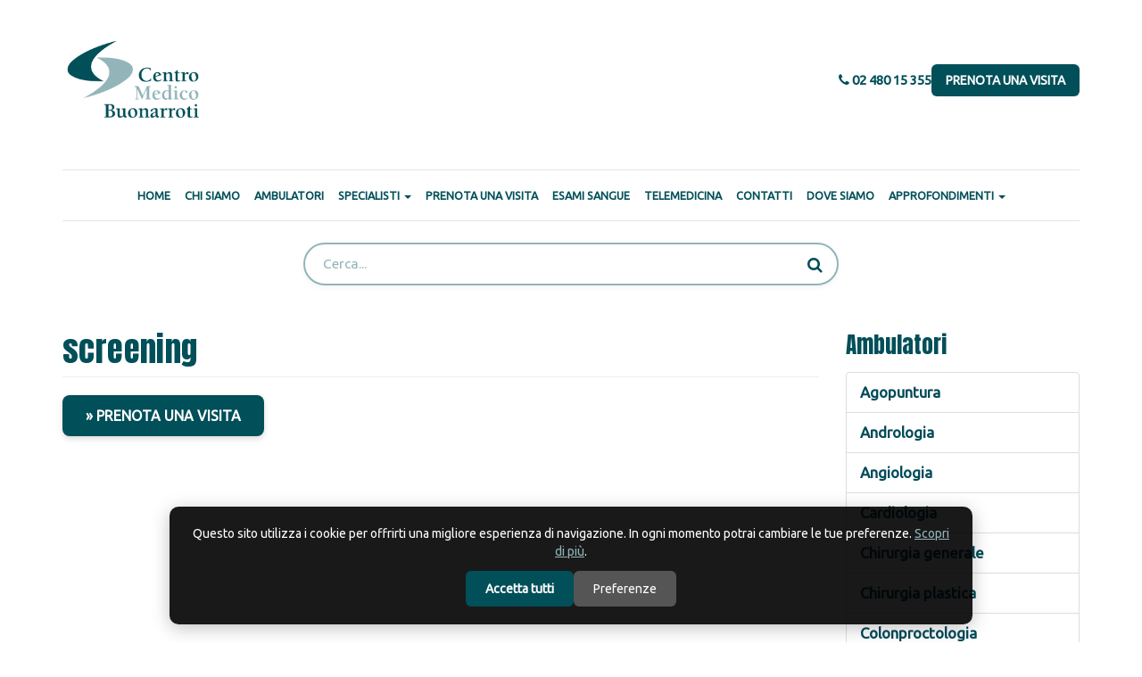

--- FILE ---
content_type: text/html; charset=utf-8
request_url: https://www.centromedicobuonarroti.it/tags/screening
body_size: 7943
content:
<!DOCTYPE html>
<html lang="it" dir="ltr">
  <head>

    <!-- === META BASE === -->
    <meta charset="utf-8">
    <meta name="viewport" content="width=device-width, initial-scale=1.0">
    <meta http-equiv="X-UA-Compatible" content="IE=edge">

    <meta http-equiv="Content-Type" content="text/html; charset=utf-8" />
<link rel="shortcut icon" href="https://www.centromedicobuonarroti.it/sites/default/files/logo-icona_1.png" type="image/png" />
<link href="https://fonts.googleapis.com/css?family=Anton|Ubuntu" rel="stylesheet" />
<link href="https://maxcdn.bootstrapcdn.com/font-awesome/4.7.0/css/font-awesome.min.css" rel="stylesheet" integrity="sha384-wvfXpqpZZVQGK6TAh5PVlGOfQNHSoD2xbE+QkPxCAFlNEevoEH3Sl0sibVcOQVnN" crossorigin="anonymous" />
<link href="https://use.fontawesome.com/releases/v5.7.2/css/all.css" rel="stylesheet" integrity="sha384-fnmOCqbTlWIlj8LyTjo7mOUStjsKC4pOpQbqyi7RrhN7udi9RwhKkMHpvLbHG9Sr" crossorigin="anonymous" />
<meta name="viewport" content="width=device-width, initial-scale=1.0" />
<meta name="generator" content="Drupal 7 (https://www.drupal.org)" />
<link rel="canonical" href="https://www.centromedicobuonarroti.it/tags/screening" />
<link rel="shortlink" href="https://www.centromedicobuonarroti.it/taxonomy/term/475" />
<meta property="og:site_name" content="CENTRO MEDICO BUONARROTI" />
<meta property="og:type" content="article" />
<meta property="og:url" content="https://www.centromedicobuonarroti.it/tags/screening" />
<meta property="og:title" content="screening" />
    <title>screening | CENTRO MEDICO BUONARROTI</title>

    <!-- === FONT PRELOAD & PERFORMANCE === -->
    <link rel="preconnect" href="https://fonts.googleapis.com">
    <link rel="preconnect" href="https://fonts.gstatic.com" crossorigin>
    <link href="https://fonts.googleapis.com/css2?family=Anton&family=Ubuntu&display=swap" 
          rel="stylesheet" media="print" onload="this.media='all'">
    <noscript>
      <link href="https://fonts.googleapis.com/css2?family=Anton&family=Ubuntu&display=swap" rel="stylesheet">
    </noscript>

    <!-- === FONT AWESOME (non-blocking) === -->
    <link rel="preload" href="https://maxcdn.bootstrapcdn.com/font-awesome/4.7.0/css/font-awesome.min.css" 
          as="style" onload="this.rel='stylesheet'">
    <noscript>
      <link rel="stylesheet" href="https://maxcdn.bootstrapcdn.com/font-awesome/4.7.0/css/font-awesome.min.css">
    </noscript>

    <!-- === CSS E JS DRUPAL === -->
    <link type="text/css" rel="stylesheet" href="https://www.centromedicobuonarroti.it/sites/default/files/css/css_lQaZfjVpwP_oGNqdtWCSpJT1EMqXdMiU84ekLLxQnc4.css" media="all" />
<link type="text/css" rel="stylesheet" href="https://www.centromedicobuonarroti.it/sites/default/files/css/css_PFKd8Vl7k4eT7fbukynR40MYiWjTcTLjrgH-yNS8JS0.css" media="all" />
<link type="text/css" rel="stylesheet" href="https://www.centromedicobuonarroti.it/sites/default/files/css/css_NCOSdpoQnWWQHVcfG2o2skDLf8YSjSAlOAadPoELzbo.css" media="all" />
<link type="text/css" rel="stylesheet" href="https://cdn.jsdelivr.net/npm/bootstrap@3.4.1/dist/css/bootstrap.min.css" media="all" />
<link type="text/css" rel="stylesheet" href="https://cdn.jsdelivr.net/npm/@unicorn-fail/drupal-bootstrap-styles@0.0.2/dist/3.3.1/7.x-3.x/drupal-bootstrap.min.css" media="all" />
<link type="text/css" rel="stylesheet" href="https://www.centromedicobuonarroti.it/sites/default/files/css/css_fsCEVlYJj9F00j2tUZ7QuejboD0Z8_y6b5QMRPa9XMk.css" media="all" />
    <script>document.cookie = 'adaptive_image=' + Math.max(screen.width, screen.height) + '; path=/';</script>
<script src="//code.jquery.com/jquery-1.12.4.min.js"></script>
<script>window.jQuery || document.write("<script src='/sites/all/modules/jquery_update/replace/jquery/1.12/jquery.min.js'>\x3C/script>")</script>
<script src="https://www.centromedicobuonarroti.it/sites/default/files/js/js_GOikDsJOX04Aww72M-XK1hkq4qiL_1XgGsRdkL0XlDo.js"></script>
<script src="https://www.centromedicobuonarroti.it/sites/default/files/js/js_RulCPHj8aUtatsXPqRSFtJIhBjBSAzFXZzADEVD4CHY.js"></script>
<script src="https://cdn.jsdelivr.net/npm/bootstrap@3.4.1/dist/js/bootstrap.min.js"></script>
<script src="https://www.centromedicobuonarroti.it/sites/default/files/js/js_H4cLI1G_0G_POVnWiEdfJq6oSwOGf24qJnZVrlNaKxg.js"></script>
<script src="https://www.centromedicobuonarroti.it/sites/default/files/js/js_G2ahKJaPM5fr8sBbruTQoSiHemVDyA7B7djt9j9ML0I.js"></script>
<script src="https://www.centromedicobuonarroti.it/sites/default/files/js/js_JqFZpJCme8u02Ex8R_Oc6YGDZtY6vSv26NoAqiQ1lzc.js"></script>
<script>jQuery.extend(Drupal.settings, {"basePath":"\/","pathPrefix":"","setHasJsCookie":0,"ajaxPageState":{"theme":"lucbuonarroti","theme_token":"Shjv0Uooa8WVYZYEgjcjyTQeecaK8G7CEwLnmfwbnPA","js":{"sites\/all\/modules\/euccx\/js\/euccx.js":1,"sites\/all\/themes\/bootstrap\/js\/bootstrap.js":1,"0":1,"\/\/code.jquery.com\/jquery-1.12.4.min.js":1,"1":1,"misc\/jquery-extend-3.4.0.js":1,"misc\/jquery-html-prefilter-3.5.0-backport.js":1,"misc\/jquery.once.js":1,"misc\/drupal.js":1,"sites\/all\/modules\/jquery_update\/js\/jquery_browser.js":1,"sites\/all\/modules\/eu_cookie_compliance\/js\/jquery.cookie-1.4.1.min.js":1,"misc\/form-single-submit.js":1,"https:\/\/cdn.jsdelivr.net\/npm\/bootstrap@3.4.1\/dist\/js\/bootstrap.min.js":1,"sites\/all\/modules\/admin_menu\/admin_devel\/admin_devel.js":1,"sites\/all\/modules\/entityreference\/js\/entityreference.js":1,"sites\/all\/modules\/antibot\/js\/antibot.js":1,"sites\/all\/themes\/lucbuonarroti\/https:\/\/cdn.jsdelivr.net\/npm\/@splidejs\/splide@4.1.4\/dist\/js\/splide.min.js":1,"sites\/all\/themes\/lucbuonarroti\/js\/custom.js":1,"sites\/all\/themes\/lucbuonarroti\/js\/cookie-late.js":1},"css":{"modules\/system\/system.base.css":1,"sites\/all\/modules\/simplenews\/simplenews.css":1,"sites\/all\/modules\/adaptive_image\/css\/adaptive-image.css":1,"modules\/field\/theme\/field.css":1,"modules\/node\/node.css":1,"sites\/all\/modules\/youtube\/css\/youtube.css":1,"sites\/all\/modules\/views\/css\/views.css":1,"sites\/all\/modules\/ckeditor\/css\/ckeditor.css":1,"sites\/all\/modules\/ctools\/css\/ctools.css":1,"sites\/all\/modules\/panels\/css\/panels.css":1,"https:\/\/cdn.jsdelivr.net\/npm\/bootstrap@3.4.1\/dist\/css\/bootstrap.min.css":1,"https:\/\/cdn.jsdelivr.net\/npm\/@unicorn-fail\/drupal-bootstrap-styles@0.0.2\/dist\/3.3.1\/7.x-3.x\/drupal-bootstrap.min.css":1,"sites\/all\/themes\/lucbuonarroti\/..\/bootstrap\/css\/style.css":1,"sites\/all\/themes\/lucbuonarroti\/css\/style.css":1,"sites\/all\/themes\/lucbuonarroti\/css\/menu.css":1,"sites\/all\/themes\/lucbuonarroti\/css\/custom.css":1,"sites\/all\/themes\/lucbuonarroti\/css\/forms.css":1,"sites\/all\/themes\/lucbuonarroti\/css\/modern.css":1,"sites\/all\/themes\/lucbuonarroti\/css\/slide.css":1,"sites\/all\/themes\/lucbuonarroti\/css\/search.css":1,"sites\/all\/themes\/lucbuonarroti\/css\/hero.css":1,"sites\/all\/themes\/lucbuonarroti\/css\/hero-onecol.css":1,"sites\/all\/themes\/lucbuonarroti\/css\/page-dovesiamo.css":1,"sites\/all\/themes\/lucbuonarroti\/css\/page-medici.css":1,"sites\/all\/themes\/lucbuonarroti\/https:\/\/cdn.jsdelivr.net\/npm\/@splidejs\/splide@4.1.4\/dist\/css\/splide.min.css":1}},"antibot":{"forms":{"search-block-form":{"action":"\/tags\/screening","key":"de1b38867585e2a650bea21aefd93302"}}},"urlIsAjaxTrusted":{"\/tags\/screening":true},"euccx":{"plugins":[],"unticked":1,"dab":1},"bootstrap":{"anchorsFix":"0","anchorsSmoothScrolling":"0","formHasError":1,"popoverEnabled":1,"popoverOptions":{"animation":1,"html":0,"placement":"right","selector":"","trigger":"click","triggerAutoclose":1,"title":"","content":"","delay":0,"container":"body"},"tooltipEnabled":1,"tooltipOptions":{"animation":1,"html":0,"placement":"auto left","selector":"","trigger":"hover focus","delay":0,"container":"body"}}});</script>

    <!-- === SCRIPT OPTIMIZER (defer automatico) === -->
    <script>
    document.addEventListener("DOMContentLoaded", function() {
      const scripts = document.querySelectorAll('script[src]');
      scripts.forEach(s => {
        const src = s.getAttribute('src');
        // Escludi jQuery e Drupal core per sicurezza
        if (src && !src.includes('jquery') && !src.includes('drupal.js')) {
          s.setAttribute('defer', '');
        }
      });
    });
    </script>

    <!-- === PRECONNECT CDN (Bootstrap, JSDelivr ecc.) === -->
    <link rel="preconnect" href="https://cdn.jsdelivr.net" crossorigin>
    <link rel="preconnect" href="https://maxcdn.bootstrapcdn.com" crossorigin>
    <link rel="preconnect" href="https://use.fontawesome.com" crossorigin>
    <link rel="dns-prefetch" href="https://cdn.jsdelivr.net">
    <link rel="dns-prefetch" href="https://maxcdn.bootstrapcdn.com">
    <link rel="dns-prefetch" href="https://use.fontawesome.com">

  </head>
  <body class="html not-front not-logged-in one-sidebar sidebar-second page-taxonomy page-taxonomy-term page-taxonomy-term- page-taxonomy-term-475 i18n-it" >
        
<header id="navbar" role="banner" class="navbar navbar-default">
  <div class="container">

    <!-- RIGA 1: LOGO + TELEFONO + CTA -->
    <div class="navbar-top" style="display:flex; justify-content:space-between; align-items:center; flex-wrap:wrap; padding:10px 0;">
      
      <!-- LOGO -->
      <div class="navbar-logo">
                  <a href="/" title="Home">
            <img src="https://www.centromedicobuonarroti.it/sites/default/files/logo-bmc-3.png" alt="Home" style="width:160px; height:auto;">
          </a>
              </div>

   <!-- AZIONI HEADER -->
      <div class="navbar-actions" style="display:flex; flex-direction:column; align-items:flex-end; gap:6px; text-align:right;">
        
        <div class="header-topline" style="display:flex; align-items:center; gap:15px;">
          <a href="tel:+390248015355" class="header-phone" style="color:#004F59; font-weight:600; text-decoration:none;">
            <i class="fa fa-phone"></i> 02 480 15 355
          </a>
          <a href="/segreteria/prenotazione-visita-online" class="header-book">Prenota una visita</a>
        </div>

 
</div>
</div>

    <!-- LINEA DIVISORIA -->
    <div class="navbar-line" style="border-bottom:1px solid #E5E5E5; margin-top:10px;"></div>

    <!-- MENU PRINCIPALE -->
          <nav class="navbar-bottom navbar navbar-default" role="navigation" style="margin-bottom:0; border:none; background:none;">
        <div class="container-fluid">
          <div class="navbar-header">
            <button type="button" class="navbar-toggle collapsed" data-toggle="collapse" data-target="#main-menu-collapse">
              <span class="sr-only">Toggle navigation</span>
              <span class="icon-bar"></span>
              <span class="icon-bar"></span>
              <span class="icon-bar"></span>
            </button>
          </div>
          <div class="collapse navbar-collapse text-center" id="main-menu-collapse">
            <ul class="menu nav navbar-nav"><li class="first leaf"><a href="/">Home</a></li>
<li class="leaf"><a href="/contatti/chi-siamo">Chi Siamo</a></li>
<li class="leaf"><a href="/ambulatori" title="">Ambulatori</a></li>
<li class="expanded dropdown"><a href="/medici-specialisti" title="" class="dropdown-toggle" data-toggle="dropdown">Specialisti <span class="caret"></span></a><ul class="dropdown-menu"><li class="first leaf"><a href="/medici-specialisti" title="">Medici Specialisti</a></li>
<li class="leaf"><a href="/altri-professionisti" title="">Altri Professionisti</a></li>
<li class="last leaf"><a href="/ospedali-convenzionati" title="">Ospedali convenzionati</a></li>
</ul></li>
<li class="leaf"><a href="/segreteria/prenotazione-visita-online">Prenota una Visita</a></li>
<li class="leaf"><a href="/esami-sangue" title="">Esami Sangue</a></li>
<li class="leaf"><a href="/content/prenota-video-consulenza">Telemedicina</a></li>
<li class="leaf"><a href="/segreteria/contatti-orari">Contatti</a></li>
<li class="leaf"><a href="/segreteria/dove-siamo">Dove Siamo</a></li>
<li class="last expanded dropdown"><a href="/approfondimenti" title="" class="dropdown-toggle" data-toggle="dropdown">Approfondimenti <span class="caret"></span></a><ul class="dropdown-menu"><li class="first leaf"><a href="/news" title="">News</a></li>
<li class="last leaf"><a href="/approfondimenti" title="">Approfondimenti</a></li>
</ul></li>
</ul>          </div>
        </div>
      </nav>
    
  </div>
</header>

<!-- BLOCCO HEADER (campo ricerca globale o altri elementi generici) -->
  <header id="page-header">
      <div class="region region-header">
    <noscript>
  <style>form.antibot { display: none !important; }</style>
  <div class="antibot-no-js antibot-message antibot-message-warning messages warning">
    You must have JavaScript enabled to use this form.  </div>
</noscript>
<section id="block-search-form" class="block block-search search-block-modern clearfix">

      
  <form class="form-search content-search antibot" action="/antibot" method="post" id="search-block-form" accept-charset="UTF-8"><div>
<!-- BLOCCO RICERCA -->
<div id="search-wrapper" class="text-center">
      <h2 class="element-invisible">Search form</h2>
    
  
  <form action="/antibot"
        method="post"
        id="search-block-form"
        accept-charset="UTF-8"
        role="search"
        class="search-form">
    
    <div class="search-bar">
      <input
        type="text"
        name="search_block_form"
        id="edit-search-block-form--front"
        class="search-input"
        placeholder="Cerca..."
      />

      <!-- Bottone submit con icona -->
      <button type="submit" class="search-button" aria-label="Cerca">
        <i class="fa fa-search"></i>
      </button>

      <input type="hidden" name="form_build_id" value="form-Fm17wk23gmCLbDPTbo30saTFIQ7HOL-2JIfUsUlXtTM" />
<input type="hidden" name="form_id" value="search_block_form" />
<input type="hidden" name="antibot_key" value="" />
    </div>
  </form>
</div>
<!-- FINE BLOCCO RICERCA -->

</div></form>
</section>
  </div>
  </header>

<!-- CONTENUTO PRINCIPALE -->
<div class="main-container container">
  <div class="row">
    
    <section class="col-sm-9">
            <a id="main-content"></a>
                    <h1 class="page-header">screening</h1>
                                            <div class="region region-content">
    <section id="block-block-3" class="block block-block clearfix">

      
  <p><a href="https://www.centromedicobuonarroti.it/segreteria/prenotazione-visita-online" id="bottonlink" rel="nofollow">PRENOTA UNA VISITA</a></p>
<p> </p>

</section>
<section id="block-system-main" class="block block-system clearfix">

      
  <div class="view view-contenuti-dinamici view-id-contenuti_dinamici view-display-id-page view-dom-id-9eaa4f387251b70206102e7f87ff378e">
        
  
      <div class="attachment attachment-before">
      <div class="view view-contenuti-dinamici view-id-contenuti_dinamici view-display-id-attachment_1">
        
  
  
  
  
  
  
  
  
</div>    </div>
  
  
  
      <div class="attachment attachment-after">
      <div class="view view-contenuti-dinamici view-id-contenuti_dinamici view-display-id-attachment_2">
        
  
  
  
  
  
  
  
  
</div><div class="view view-contenuti-dinamici view-id-contenuti_dinamici view-display-id-attachment_4">
        
  
  
  
  
  
  
  
  
</div><div class="view view-contenuti-dinamici view-id-contenuti_dinamici view-display-id-attachment_3">
        
  
  
  
  
  
  
  
  
</div><div class="view view-contenuti-dinamici view-id-contenuti_dinamici view-display-id-attachment_5">
        
  
  
  
  
  
  
  
  
</div>    </div>
  
  
  
  
</div>
</section>
  </div>
    </section>

          <aside class="col-sm-3" role="complementary">
          <div class="region region-sidebar-second">
    <section id="block-views-ambulatori-elenco-block" class="block block-views clearfix">

        <h2 class="block-title">Ambulatori</h2>
    
  <div class="view view-ambulatori-elenco view-id-ambulatori_elenco view-display-id-block view-dom-id-01c3698633791f21f482d79ce8723f1a">
        
  
  
      <div class="view-content">
      
<ul id="views-bootstrap-list-group-1" class="list-group views-bootstrap-list-group-plugin-style">
            <li class="list-group-item">
          
  <div class="views-field views-field-name">        <span class="field-content"><a href="/ambulatori/agopuntura">Agopuntura</a></span>  </div>      </li>
                <li class="list-group-item">
          
  <div class="views-field views-field-name">        <span class="field-content"><a href="/ambulatori/andrologia">Andrologia</a></span>  </div>      </li>
                <li class="list-group-item">
          
  <div class="views-field views-field-name">        <span class="field-content"><a href="/ambulatori/angiologia">Angiologia</a></span>  </div>      </li>
                <li class="list-group-item">
          
  <div class="views-field views-field-name">        <span class="field-content"><a href="/ambulatori/cardiologia">Cardiologia</a></span>  </div>      </li>
                <li class="list-group-item">
          
  <div class="views-field views-field-name">        <span class="field-content"><a href="/ambulatori/chirurgia-generale">Chirurgia generale</a></span>  </div>      </li>
                <li class="list-group-item">
          
  <div class="views-field views-field-name">        <span class="field-content"><a href="/ambulatori/chirurgia-plastica">Chirurgia plastica</a></span>  </div>      </li>
                <li class="list-group-item">
          
  <div class="views-field views-field-name">        <span class="field-content"><a href="/ambulatori/colonproctologia">Colonproctologia</a></span>  </div>      </li>
                <li class="list-group-item">
          
  <div class="views-field views-field-name">        <span class="field-content"><a href="/ambulatori/dermatologia">Dermatologia</a></span>  </div>      </li>
                <li class="list-group-item">
          
  <div class="views-field views-field-name">        <span class="field-content"><a href="/ambulatori/diabetologia">Diabetologia</a></span>  </div>      </li>
                <li class="list-group-item">
          
  <div class="views-field views-field-name">        <span class="field-content"><a href="/ambulatori/diagnostica-immagini">Diagnostica per immagini</a></span>  </div>      </li>
                <li class="list-group-item">
          
  <div class="views-field views-field-name">        <span class="field-content"><a href="/ambulatori/endocrinologia">Endocrinologia</a></span>  </div>      </li>
                <li class="list-group-item">
          
  <div class="views-field views-field-name">        <span class="field-content"><a href="/ambulatori/esami-del-sangue">Esami del Sangue</a></span>  </div>      </li>
                <li class="list-group-item">
          
  <div class="views-field views-field-name">        <span class="field-content"><a href="/ambulatori/gastroenterologia">Gastroenterologia</a></span>  </div>      </li>
                <li class="list-group-item">
          
  <div class="views-field views-field-name">        <span class="field-content"><a href="/ambulatori/genetica-medica">Genetica Medica</a></span>  </div>      </li>
                <li class="list-group-item">
          
  <div class="views-field views-field-name">        <span class="field-content"><a href="/ambulatori/ginecologia">Ginecologia</a></span>  </div>      </li>
                <li class="list-group-item">
          
  <div class="views-field views-field-name">        <span class="field-content"><a href="/ambulatori/medicina-del-lavoro">Medicina del Lavoro</a></span>  </div>      </li>
                <li class="list-group-item">
          
  <div class="views-field views-field-name">        <span class="field-content"><a href="/ambulatori/medicina-estetica">Medicina Estetica</a></span>  </div>      </li>
                <li class="list-group-item">
          
  <div class="views-field views-field-name">        <span class="field-content"><a href="/ambulatori/medicina-funzionale">Medicina Funzionale</a></span>  </div>      </li>
                <li class="list-group-item">
          
  <div class="views-field views-field-name">        <span class="field-content"><a href="/ambulatori/medicina-naturale-integrata">Medicina Naturale Integrata</a></span>  </div>      </li>
                <li class="list-group-item">
          
  <div class="views-field views-field-name">        <span class="field-content"><a href="/ambulatori/ortopedia">Ortopedia</a></span>  </div>      </li>
                <li class="list-group-item">
          
  <div class="views-field views-field-name">        <span class="field-content"><a href="/ambulatori/osteopatia">Osteopatia</a></span>  </div>      </li>
                <li class="list-group-item">
          
  <div class="views-field views-field-name">        <span class="field-content"><a href="/ambulatori/ostetricia">Ostetricia</a></span>  </div>      </li>
                <li class="list-group-item">
          
  <div class="views-field views-field-name">        <span class="field-content"><a href="/ambulatori/otorinolaringoiatria">Otorinolaringoiatria</a></span>  </div>      </li>
                <li class="list-group-item">
          
  <div class="views-field views-field-name">        <span class="field-content"><a href="/ambulatori/pediatria">Pediatria</a></span>  </div>      </li>
                <li class="list-group-item">
          
  <div class="views-field views-field-name">        <span class="field-content"><a href="/ambulatori/pma">Pma</a></span>  </div>      </li>
                <li class="list-group-item">
          
  <div class="views-field views-field-name">        <span class="field-content"><a href="/ambulatori/proctologia">Proctologia</a></span>  </div>      </li>
                <li class="list-group-item">
          
  <div class="views-field views-field-name">        <span class="field-content"><a href="/ambulatori/psicologia">Psicologia</a></span>  </div>      </li>
                <li class="list-group-item">
          
  <div class="views-field views-field-name">        <span class="field-content"><a href="/ambulatori/reumatologia">Reumatologia</a></span>  </div>      </li>
                <li class="list-group-item">
          
  <div class="views-field views-field-name">        <span class="field-content"><a href="/ambulatori/scienze-nutrizione">Scienze nutrizione</a></span>  </div>      </li>
                <li class="list-group-item">
          
  <div class="views-field views-field-name">        <span class="field-content"><a href="/ambulatori/senologia">Senologia</a></span>  </div>      </li>
                <li class="list-group-item">
          
  <div class="views-field views-field-name">        <span class="field-content"><a href="/ambulatori/terapia-del-dolore">Terapia del dolore</a></span>  </div>      </li>
                <li class="list-group-item">
          
  <div class="views-field views-field-name">        <span class="field-content"><a href="/ambulatori/urologia">Urologia</a></span>  </div>      </li>
      </ul>
    </div>
  
  
  
  
  
  
</div>
</section>
  </div>
      </aside>
      </div>
</div>

<!--MOP PRENOTAZIONE-->
<script tt-mop-launcher-plugin 
        type="text/javascript" 
        src="https://app.tuotempo.com/mop/mop-launcher/index.php" 
        tt-instance="tt_buonarroti">
</script>


<!-- Google tag (gtag.js) -->
<script async src="https://www.googletagmanager.com/gtag/js?id=G-R47JLX4XDY"></script>
<script>
  window.dataLayer = window.dataLayer || [];
  function gtag(){dataLayer.push(arguments);}
  gtag('js', new Date());

  gtag('config', 'G-R47JLX4XDY');
</script>
<!-- Fine Google Analytics -->

<!-- === COOKIE BANNER BUONARROTI (completo e centrato) === -->
<div id="cookie-banner" style="position:fixed;bottom:20px;left:50%;transform:translateX(-50%);
  max-width:900px;width:90%;background:rgba(0,0,0,0.9);color:#fff;padding:20px;border-radius:10px;
  display:none;flex-direction:column;align-items:center;justify-content:center;text-align:center;
  z-index:9999;box-shadow:0 4px 20px rgba(0,0,0,0.25);font-family:Ubuntu,sans-serif;font-size:14px;">
  <div style="margin-bottom:12px;">
    Questo sito utilizza i cookie per offrirti una migliore esperienza di navigazione. In ogni momento potrai cambiare le tue preferenze.
    <a href="/content/privacy-policy" style="color:#92B5B9;text-decoration:underline;">Scopri di più</a>.
  </div>
  <div style="display:flex;gap:10px;flex-wrap:wrap;justify-content:center;">
    <button id="accept-all" style="background:#004F59;color:white;border:none;border-radius:6px;
      padding:10px 22px;cursor:pointer;font-weight:600;">Accetta tutti</button>
    <button id="customize-cookies" style="background:#555;color:white;border:none;border-radius:6px;
      padding:10px 22px;cursor:pointer;">Preferenze</button>
  </div>
</div>

<!-- === MODALE PREFERENZE COOKIE === -->
<div id="cookie-modal" style="display:none;position:fixed;top:0;left:0;width:100%;height:100%;
  background:rgba(0,0,0,0.75);z-index:10000;justify-content:center;align-items:center;">
  <div style="background:#fff;color:#000;width:90%;max-width:500px;border-radius:8px;padding:24px;
    font-family:Ubuntu,sans-serif;box-shadow:0 4px 20px rgba(0,0,0,0.3);">
    <h3 style="margin-top:0;color:#004F59;">Preferenze cookie</h3>
    <p>Puoi scegliere quali tipi di cookie accettare. I cookie tecnici sono sempre attivi perché necessari al funzionamento del sito.</p>
    
    <label style="display:block;margin:12px 0;">
      <input type="checkbox" checked disabled> Cookie tecnici (necessari)
    </label>
    <label style="display:block;margin:12px 0;">
      <input type="checkbox" id="analytics-cookies"> Cookie analitici
    </label>
    <label style="display:block;margin:12px 0;">
      <input type="checkbox" id="marketing-cookies"> Cookie di marketing
    </label>
    
    <div style="margin-top:20px;text-align:right;">
      <button id="save-cookies" style="background:#004F59;color:#fff;border:none;border-radius:6px;
        padding:8px 18px;font-weight:600;cursor:pointer;">Salva preferenze</button>
      <button id="close-modal" style="background:#ccc;border:none;border-radius:6px;padding:8px 18px;
        margin-left:8px;cursor:pointer;">Annulla</button>
    </div>
  </div>
</div>

<script>
(function() {

  // --- Utility cookie ---
  function getCookie(name) {
    const match = document.cookie.match(new RegExp('(^| )' + name + '=([^;]+)'));
    return match ? decodeURIComponent(match[2]) : null;
  }

  function setCookie(name, value, days) {
    const d = new Date();
    d.setTime(d.getTime() + (days*24*60*60*1000));
    document.cookie = name + '=' + encodeURIComponent(value) + ';expires=' + d.toUTCString() + ';path=/;SameSite=Lax';
  }

  // --- Elementi ---
  const banner = document.getElementById('cookie-banner');
  const modal = document.getElementById('cookie-modal');

  // --- Mostra banner solo se non c’è consenso ---
  const consent = getCookie('cookie-agreed');
  if (!consent) {
    banner.style.display = 'flex';
  }

  // --- Accetta tutti ---
  document.getElementById('accept-all').addEventListener('click', () => {
    setCookie('cookie-agreed', '2', 100);
    setCookie('cookie-agreed-categories', JSON.stringify(['funzionali','statistiche','marketing']), 100);
    banner.style.display = 'none';
  });

  // --- Apri modale preferenze ---
  document.getElementById('customize-cookies').addEventListener('click', () => {
    modal.style.display = 'flex';
  });

  // --- Chiudi modale ---
  document.getElementById('close-modal').addEventListener('click', () => {
    modal.style.display = 'none';
  });

  // --- Salva preferenze ---
  document.getElementById('save-cookies').addEventListener('click', () => {
    const categories = [];
    if (document.getElementById('analytics-cookies').checked) categories.push('statistiche');
    if (document.getElementById('marketing-cookies').checked) categories.push('marketing');
    setCookie('cookie-agreed', '1', 100);
    setCookie('cookie-agreed-categories', JSON.stringify(categories), 100);
    modal.style.display = 'none';
    banner.style.display = 'none';
  });

})();
</script>
<!-- === FINE COOKIE BANNER === -->


<!-- FOOTER -->
  <footer class="footer container">
      <div class="region region-footer">
    <section id="block-panels-mini-contenuto-footer" class="block block-panels-mini clearfix">

      
  <div class="bootstrap-twocol-stacked" id="mini-panel-contenuto_footer">
  <div class="row">
      </div>
  <div class="row">
    <div class="panel-pane pane-custom pane-1 col-sm-6"  >
  
      
  
  <div class="pane-content">
    <p><strong>Buonarroti Medical Center</strong><br />
<em>Direttore Sanitario: Dott.sa Guia Carminati</em><br />
Iscrizione al Registro imprese di Milano - Nr. R.E.A. 1781350<br />
Autorizzazione Sanitaria N° 416/05<br />
ASL Città di Milano - Distretto N° 2<br />
Partita IVA 04893000960</p>

<div class="socialnet">
<a href="https://www.facebook.com/centromedicobuonarroti/" target="_blank"><i class="fab fa-facebook-square"></i></a>
 <a href="https://www.instagram.com/buonarroti_medical_center/" target="_blank"><i class="fab fa-instagram"></i></a>
</div>
  </div>

  
  </div>
    <div class="panel-pane pane-custom pane-2 col-sm-6"  >
  
      
  
  <div class="pane-content">
    <div>
<div>
<div>
<div>
<div>
<div>
<div>
<p>Via Tiziano 9A - 20145 Milano | MM1 Buonarroti<br />
<em>Ingresso principale Via Tiziano 11</em><br />
Tel: 02 48 01 53 47 | Tel: 02 48 01 53 55</p>
<p>Lunedì - Venerdì dalle 09.00 alle 19.30</p>
<p><a href="http://www.centromedicobuonarroti.it/content/dove-siamo" target="_blank">Dove siamo</a> - <a href="http://www.centromedicobuonarroti.it/contact" target="_blank">Contatti</a></p>
<p> </p>
</div>
</div>
</div>
</div>
</div>
</div>
</div>
  </div>

  
  </div>
  </div>
  <div class="row">
      </div>
</div>

</section>
<section id="block-block-8" class="block block-block clearfix">

      
  <p class="rtecenter">© 2005 - 2026 Centro Medico Buonarroti ®    -   <em><a href="https://www.centromedicobuonarroti.it/content/privacy-policy" rel="nofollow" target="_blank">Privacy policy</a> - <a href="https://www.centromedicobuonarroti.it/content/cookie-policy" rel="nofollow" target="_blank">Cookies</a> - <a href="https://www.centromedicobuonarroti.it/content/crediti" rel="nofollow" target="_blank">Credits</a></em></p>

</section>
  </div>
  </footer>

    <script src="https://www.centromedicobuonarroti.it/sites/default/files/js/js_memJi5HF-IrRUPzLZ9_NOeb6dHDPSZezoU0zUp2fgHg.js"></script>
<script src="https://www.centromedicobuonarroti.it/sites/default/files/js/js_MRdvkC2u4oGsp5wVxBG1pGV5NrCPW3mssHxIn6G9tGE.js"></script>
  </body>
</html>


--- FILE ---
content_type: text/css
request_url: https://www.centromedicobuonarroti.it/sites/default/files/css/css_fsCEVlYJj9F00j2tUZ7QuejboD0Z8_y6b5QMRPa9XMk.css
body_size: 5674
content:
body{font-family:'Ubuntu',Arial,Helvetica,sans-serif;color:#333;}h1,h2,h3,h4,h5,h6{font-family:'Anton','Ubuntu',Arial,Helvetica,sans-serif;color:#024A59;font-weight:700;}p,li,a,button,input,select,textarea{font-family:'Ubuntu',Arial,Helvetica,sans-serif;}a{color:#23527c;text-decoration:none;transition:color 0.3s ease;}a:hover{color:#2caba4;}.btn{background-color:#FFFFFF;color:#000000;border:1px solid #ccc;transition:all 0.3s ease;}.btn:hover{background-color:#42cc0c;color:#ffffff;}.sangue{padding:20px;border:1px solid #CCCCCC;}.pane-block-3 .btn{background-color:#92B5B9;font-size:1.6em;font-family:'Ubuntu',Arial,Helvetica,sans-serif;color:#fff !important;}.pane-block-3 .btn:hover{background-color:#0eb242;}.pane-block-3 a{color:#FFFFFF !important;}@media (max-width:650px){.pane-block-3 .btn{background-color:#024A59;font-size:1.1em;}}.view-contenuti-dinamici .btn{margin-bottom:1.2em;}.logo img{width:150px;height:auto;}.nav > li > a{position:relative !important;display:block !important;padding:8px 8px !important;font-size:0.8em !important;}#navbar{background-color:#FFFFFF;font-family:'Ubuntu',Arial,Helvetica,sans-serif;text-transform:uppercase;font-weight:bold;border:none;}#navbar a:hover,#navbar a:active{background-color:#97B8BD;}h1{font-family:'Anton','Ubuntu',Arial,Helvetica,sans-serif;color:#024A59;}h2{font-family:'Ubuntu',Arial,Helvetica,sans-serif;font-size:1.5em;color:#024A59;font-weight:bold;}.view-frontpage h2{font-size:1.3em;}.view h3{font-size:1.3em;}.node h2,.node h3,.node h4{font-family:'Anton','Ubuntu',Arial,Helvetica,sans-serif;color:#024A59;text-decoration:none !important;}.node h2{font-size:2em;}.node h3{font-size:1.8em;}.node h4{font-size:1.5em;}.node p{font-family:'Ubuntu',Arial,Helvetica,sans-serif;font-size:1.4em;line-height:1.5em;}.node a{text-decoration:underline !important;color:#23527c !important;}.node a:hover{color:#2caba4 !important;}.node ul,.node li{font-family:'Ubuntu',Arial,Helvetica,sans-serif;line-height:1.3em;color:#024A59;}.panel-default{border-color:#024A59;}.panel-default #heading1-0,.panel-default #heading1-2,.panel-default #heading1-4,.panel-default #heading1-6,.panel-default #heading1-8,.panel-default #heading1-10{background-color:#D9EDF7;}.panel-default #heading1-1,.panel-default #heading1-3,.panel-default #heading1-5,.panel-default #heading1-7,.panel-default #heading1-9{background-color:#FCF8E3;}.panel-title .accordion-toggle{font-family:'Anton','Ubuntu',Arial,Helvetica,sans-serif;font-size:1.2em;color:#024A59;}.view-esami-sangue .panel-body p{font-family:'Ubuntu',Arial,Helvetica,sans-serif;font-size:1.2em;margin-left:20px;}.pane-ambulatori-elenco h2:before{font-family:FontAwesome;content:"\f21e";font-size:3em;color:#DDE8E9;}#block-views-articoli-correlati-block a{font-size:1em;font-weight:normal;color:#97B8BD;}.view-ambulatori-elenco a,#block-views-ambulatori-elenco-block a{font-family:'Ubuntu',Arial,Helvetica,sans-serif;font-weight:bold;font-size:1.1em;color:#024A59;text-decoration:none;transition:all 0.2s ease;}.view-ambulatori-elenco a:hover,#block-views-ambulatori-elenco-block a:hover{color:#2caba4;text-decoration:underline;}.elenco-ambulatori-pagina a{font-size:1.6em;font-weight:normal;color:#024A59;font-family:'Ubuntu',Arial,Helvetica,sans-serif;}.elenco-ambulatori-pagina a:hover{background-color:#f4fc02;color:#024A59;}.view-ambulatori-elenco li{font-size:1.1em;font-weight:bold;color:#024A59;}.view-ambulatori-elenco li:hover{background-color:#DDE8E9;}.pane-ambulatori-elenco li{text-transform:uppercase;}.pane-menu-menu-utilita li{font-size:1em;line-height:0.8em;text-transform:uppercase;}.pane-menu-menu-utilita h2:before{font-family:FontAwesome;content:"\f29a";font-size:2em;color:#DDE8E9;}.pane-menu-menu-info-point-medici h2:before{font-family:FontAwesome;content:"\f05a";font-size:2em;color:#DDE8E9;}.onlynews .pane-title:before{font-family:FontAwesome;content:"\f0a1";font-size:2em;color:#DDE8E9;}.onlyapprofo .pane-title:before{font-family:FontAwesome;content:"\f05b";font-size:2em;color:#DDE8E9;}.onlyapprofo h3{font-family:'Ubuntu',Arial,Helvetica,sans-serif;font-size:1.1em;color:#024A59;font-weight:bold;}#block-block-4 .btn-primary{background-color:#0bc411;width:100%;display:block;margin:auto;border:none;color:#fff;transition:background 0.3s ease;}#block-block-4 .btn-primary:hover{background-color:#64bf1a;}@media (max-width:650px){#block-block-4 .btn-primary{width:90%;}#block-block-4 .btn-lg{font-size:0.8em;}#block-block-4 h3{font-size:1em;}}.header-actions{position:absolute;right:0;top:15px;display:flex;align-items:center;gap:12px;}.header-phone{color:#004F59;font-weight:500;font-size:16px;font-family:'Ubuntu',Arial,Helvetica,sans-serif;}.header-book{background-color:#004F59;color:#fff !important;padding:6px 14px;border-radius:8px;font-size:15px;font-family:'Ubuntu',Arial,Helvetica,sans-serif;transition:background 0.2s;}.header-book:hover{background-color:#92B5B9;}.header-tagline{color:#004F59;opacity:0.9;font-family:'Ubuntu',Arial,Helvetica,sans-serif;font-size:8px;line-height:1.3;text-align:right;max-width:320px;}@media (max-width:768px){.navbar-actions{align-items:center !important;text-align:center !important;}.header-tagline{text-align:center !important;font-size:8px;max-width:100%;margin-top:5px;}}.eu-cookie-compliance-banner{bottom:0;left:0;width:100%;background:rgba(255,255,255,0.96);color:#024A59;box-shadow:0 -2px 10px rgba(0,0,0,0.15);padding:20px;z-index:9999;text-align:center;font-family:'Ubuntu',Arial,Helvetica,sans-serif;font-size:14px;}.eu-cookie-compliance-banner .agree-button,.eu-cookie-compliance-banner .eu-cookie-compliance-save-preferences-button{background-color:#004F59;color:#004F59 !important;border:none;border-radius:6px;padding:10px 18px;font-weight:600;margin:10px 6px;cursor:pointer;transition:all 0.3s ease;}.eu-cookie-compliance-banner .agree-button:hover,.eu-cookie-compliance-banner .eu-cookie-compliance-save-preferences-button:hover{background-color:#92B5B9;color:#004F59 !important;}
.navbar-top{display:flex;justify-content:space-between;align-items:center;flex-wrap:wrap;padding:10px 0;}.navbar-logo img{max-width:160px;height:auto;}.navbar-actions{display:flex;align-items:center;gap:12px;}.navbar-bottom{margin-top:10px;text-align:center;}.navbar-bottom .navbar-nav{display:inline-block;float:none !important;}.navbar-bottom .navbar-nav > li > a{color:#004F59 !important;font-size:0.9em !important;text-transform:uppercase;font-family:'Ubuntu',sans-serif;font-weight:600;padding:8px 14px;border-radius:3px;transition:all 0.25s ease-in-out;}.navbar-bottom .navbar-nav > li > a:hover,.navbar-bottom .navbar-nav > li.active > a{background-color:#92B5B9 !important;color:#ffffff !important;}.header-phone{color:#004F59;font-weight:600;font-size:15px;}.header-book{background-color:#004F59;color:#ffffff !important;padding:8px 16px;border-radius:6px;font-size:14px;transition:background 0.25s;}.header-book:hover{background-color:#92B5B9;}.navbar-toggle{border:none;background:transparent !important;}.navbar-toggle .icon-bar{background-color:#004F59;height:3px;width:24px;margin:4px 0;border-radius:2px;transition:all 0.25s ease-in-out;}.navbar-toggle:hover .icon-bar{background-color:#92B5B9;}@media (max-width:767px){.navbar-top{flex-direction:column;gap:8px;text-align:center;}.navbar-bottom{margin-top:0;}.navbar-bottom .navbar-nav{display:block !important;float:none !important;text-align:left;width:100%;}.navbar-bottom .navbar-nav > li{border-bottom:1px solid #EEEEEE;}.navbar-bottom .navbar-nav > li > a{display:block;padding:12px 18px;font-size:0.95em;}.navbar-collapse.collapse{transition:height 0.3s ease;}}@media (min-width:768px){.navbar-bottom .navbar-nav{margin:0 auto !important;}.navbar-bottom{display:block;}}.navbar.navbar-default{background-color:transparent !important;border:none !important;box-shadow:none !important;}.navbar.navbar-default .container{background:transparent !important;}.navbar-bottom::after{content:"";display:block;height:1px;background-color:#E5E5E5;margin-top:5px;}.navbar-line{width:100%;height:1px;background-color:#E5E5E5;}.navbar-line.bottom{margin-top:5px;background-color:#E5E5E5;}
h1,.page-title,.node-title h1,.page-header h1{font-family:'Anton',sans-serif !important;font-weight:400;letter-spacing:0.4px;text-transform:none;color:#004F59 !important;font-size:2.6em;line-height:1.2;margin-bottom:0.6em;text-decoration:none !important;}h2,.page-header h2,.node h2{font-family:'Anton',sans-serif !important;font-weight:400;color:#004F59 !important;font-size:1.9em;line-height:1.3;margin-top:1.4em;margin-bottom:0.6em;text-transform:none;text-decoration:none !important;}.view h2,.search-results h2,.node-results h2,.views-field-title h2,.block-title,.pane-title,.view-header h2{font-family:'Anton',sans-serif !important;font-weight:400;color:#004F59 !important;font-size:1.3em;line-height:1.3;margin-top:1.4em;margin-bottom:0.6em;text-transform:none;text-decoration:none !important;}.view h3,.views-field-title h3,.block-title,.pane-title,.view-header h3{font-family:'Anton',sans-serif !important;font-weight:400;color:#004F59 !important;font-size:1.8em;line-height:1.3;margin-top:1.4em;margin-bottom:0.6em;text-transform:none;text-decoration:none !important;}h3,.node h3,.view h3,.views-field h3,.block h3,.pane-content h3{font-family:'Anton',sans-serif !important;font-weight:500;color:#004F59 !important;font-size:1.3em;line-height:1.4;margin-top:1.2em;margin-bottom:0.5em;}.view-content h2.title a{font-family:'Ubuntu',sans-serif !important;color:#004F59 !important;text-decoration:none !important;}.view-content h2.title a:hover{color:#4A6C89 !important;}@media (max-width:768px){h1,.page-title,.node-title h1,.page-header h1{font-size:2.2em;}h2,.page-header h2,.node h2,.view h2,.views-field-title h2,.block-title,.pane-title,.view-header h2{font-size:1.6em;}h3,.node h3,.view h3,.views-field h3,.block h3,.pane-content h3{font-size:1.4em;}}.navbar,.navbar .dropdown-menu{position:relative;z-index:9999 !important;}.navbar{z-index:1000;position:relative;font-family:'Inter',sans-serif !important;}.navbar-collapse{z-index:1001;position:relative;}.dropdown-menu{position:absolute !important;z-index:2000 !important;background:#ffffff;border:1px solid #d4e0ea;border-radius:8px;box-shadow:0 3px 8px rgba(0,0,0,0.08);overflow:hidden;}.dropdown-menu > li > a{color:#004f59;font-family:'Inter',sans-serif;font-size:15px;padding:10px 20px;transition:all 0.2s ease;}.dropdown-menu > li > a:hover{background:#0072bc;color:#fff !important;}body{background-color:#fff !important;font-family:'Inter',sans-serif !important;color:#333;}#header-search .search-input{border-radius:12px !important;border-color:#0072bc !important;}.img{border-radius:20px;}
.webform-client-form{width:100%;max-width:900px;margin:0 auto;padding:20px 0;background:none;border:none;box-shadow:none;}.webform-client-form label{font-family:'Ubuntu',sans-serif;font-weight:600;color:#004F59;display:block;margin-bottom:5px;}.webform-client-form input.form-text,.webform-client-form textarea,.webform-client-form select{width:100%;border:none;border-bottom:2px solid #ccc;padding:10px 6px;font-size:1em;font-family:'Ubuntu',sans-serif;color:#004F59;background-color:transparent;transition:border-color 0.2s ease,background 0.2s ease;}.webform-client-form input.form-text:focus,.webform-client-form textarea:focus,.webform-client-form select:focus{border-color:#00828f;background:#f8fafa;outline:none;}.webform-client-form textarea{min-height:120px;resize:vertical;}.webform-client-form .form-radios label,.webform-client-form .form-checkboxes label{font-weight:500;color:#004F59;margin-right:20px;cursor:pointer;}.webform-client-form input[type="radio"],.webform-client-form input[type="checkbox"]{accent-color:#004F59;transform:scale(1.1);margin-right:6px;}.webform-client-form .help-block{font-size:0.85em;color:#666;font-style:italic;margin-top:3px;}.webform-client-form .form-actions .form-submit{display:block;width:100%;background-color:#004F59;color:#fff;border:none;border-radius:6px;padding:14px 0;font-size:1.1em;font-weight:600;text-transform:uppercase;transition:background-color 0.3s ease,transform 0.2s ease;}.webform-client-form .form-actions .form-submit:hover{background-color:#007781;transform:translateY(-2px);}.webform-client-form .captcha{margin-top:25px;border-top:1px solid #eaeaea;padding-top:15px;}.webform-client-form .form-item{margin-bottom:20px;}@media (max-width:768px){.webform-client-form{padding:10px;}}
.view-medici{padding:20px 0 40px 0;background:#fff;text-align:center;position:relative;}.view-medici .pane-title{all:unset;display:block;font-family:'Anton',sans-serif;font-size:2em;color:#004F59;margin:0 0 30px 0;text-align:center;letter-spacing:0.5px;}.view-medici .view-content{display:flex;justify-content:center;align-items:stretch;position:relative;overflow:hidden;min-height:350px;}.view-medici .item{flex:0 0 auto;width:100%;max-width:700px;margin:0 auto;background:#fff;border-radius:12px;box-shadow:0 2px 8px rgba(0,0,0,0.08);padding:25px 20px 40px 20px;transition:all 0.3s ease;}.view-medici .item:hover{transform:translateY(-4px);box-shadow:0 4px 14px rgba(0,0,0,0.1);}.view-medici .views-field-field-foto-medico img{width:120px;height:120px;border-radius:50%;object-fit:cover;margin:0 auto 15px;border:2px solid #004F59;}.view-medici .views-field-title h3{all:unset;font-family:'Ubuntu',sans-serif;font-size:1.2em;color:#004F59;font-weight:600;display:block;margin-bottom:8px;text-transform:uppercase;}.view-medici .views-field-field-quali-fica p{all:unset;display:block;font-family:'Inter',sans-serif;font-size:0.9em;color:#333;line-height:1.5em;text-align:center;max-width:90%;margin:0 auto;}.carousel-control{width:38px;height:38px;top:50%;transform:translateY(-50%);background:#004F59;border-radius:50%;opacity:0.8;transition:all 0.2s ease;}.carousel-control:hover{opacity:1;background:#006d76;}.carousel-control.left{left:-50px;}.carousel-control.right{right:-50px;}.carousel-control .icon-prev,.carousel-control .icon-next{color:#fff;font-size:16px;line-height:38px;}@media (max-width:992px){.carousel-control.left{left:-20px;}.carousel-control.right{right:-20px;}}@media (max-width:768px){.view-medici .item{max-width:95%;padding:20px;}.view-medici .views-field-field-foto-medico img{width:100px;height:100px;}}@media (max-width:480px){.carousel-control{display:none;}}.view-medici-scroll{padding:40px 0;background:#ffffff;text-align:center;}.view-medici-scroll .pane-title{font-family:'Anton',sans-serif;font-size:2.2em;color:#004F59;margin-bottom:35px;letter-spacing:0.5px;}.medici-scroll-wrapper{overflow-x:auto;overflow-y:hidden;white-space:nowrap;scroll-behavior:smooth;padding-bottom:10px;-webkit-overflow-scrolling:touch;}.medici-scroll-container{display:inline-flex;gap:20px;padding:0 10px;}.medici-scroll-container > div{background:#F8FAFA;border-radius:14px;border:1px solid #DDE5E6;min-width:280px;max-width:320px;flex:0 0 auto;text-align:left;padding:20px;overflow:hidden;transition:transform 0.25s ease;}.medici-scroll-container > div:hover{transform:translateY(-4px);}.views-field-field-foto-medico img{width:85px;height:85px;border-radius:50%;object-fit:cover;margin-bottom:15px;display:block;}.views-field-title h3{font-family:'Ubuntu',sans-serif;font-size:1.05em;font-weight:700;color:#004F59;margin:6px 0 8px;line-height:1.4em;}.views-field-field-quali-fica p{font-family:'Ubuntu',sans-serif;font-size:0.88em;color:#333;line-height:1.4em;margin:0;overflow:hidden;text-overflow:ellipsis;display:-webkit-box;-webkit-line-clamp:6;-webkit-box-orient:vertical;}.medici-scroll-wrapper::-webkit-scrollbar{height:10px;}.medici-scroll-wrapper::-webkit-scrollbar-thumb{background:linear-gradient(90deg,#92B5B9,#6EA3A8);border-radius:5px;}.medici-scroll-wrapper::-webkit-scrollbar-thumb:hover{background:linear-gradient(90deg,#6EA3A8,#004F59);}.medici-scroll-wrapper::-webkit-scrollbar-track{background:#E6EFEF;border-radius:5px;}@media (max-width:768px){.view-medici-scroll .pane-title{font-size:1.7em;}.medici-scroll-container{gap:15px;}.medici-scroll-container > div{min-width:240px;}}@-moz-document url-prefix(){.medici-scroll-wrapper{scrollbar-width:thin;scrollbar-color:#6EA3A8 #E6EFEF;}}.medici-scroll-wrapper::-webkit-scrollbar{height:8px;}.medici-scroll-wrapper::-webkit-scrollbar-track{background:#E6EFEF;border-radius:5px;}.medici-scroll-wrapper::-webkit-scrollbar-thumb{background:linear-gradient(90deg,#92B5B9,#6EA3A8);border-radius:5px;border:1px solid #E6EFEF;}.medici-scroll-wrapper::-webkit-scrollbar-thumb:hover{background:linear-gradient(90deg,#6EA3A8,#004F59);}.views-bootstrap-carousel-plugin-style.carousel{margin:0 auto;border:none;box-shadow:none;background:#fff;}.views-bootstrap-carousel-plugin-style .item img{width:100%;height:auto;object-fit:cover;filter:none;transition:transform 0.6s ease;}.views-bootstrap-carousel-plugin-style .item.active img{transform:scale(1.02);}.views-bootstrap-carousel-plugin-style .carousel-caption{position:absolute;bottom:8%;left:8%;right:8%;text-align:left;background:none;padding:0;}.views-bootstrap-carousel-plugin-style .carousel-caption h3{font-family:'Ubuntu',sans-serif;font-weight:700;font-size:1.8em;line-height:1.3;color:#024A59;text-shadow:none;margin:0;max-width:80%;}.views-bootstrap-carousel-plugin-style .carousel-caption h3 a{color:#024A59;text-decoration:none;transition:color 0.25s ease;}.views-bootstrap-carousel-plugin-style .carousel-caption h3 a:hover{color:#92B5B9;}.carousel-control.left,.carousel-control.right{background:none !important;width:10%;text-shadow:none;}.carousel-control .icon-prev,.carousel-control .icon-next{position:absolute;top:50%;transform:translateY(-50%);background-color:rgba(255,255,255,0.85);border:1px solid #ccc;border-radius:50%;width:52px;height:52px;line-height:32px;font-size:94px;color:#024A59;transition:all 0.3s ease;}.carousel-control.left .icon-prev{left:90px;}.carousel-control.right .icon-next{right:90px;}.carousel-control:hover .icon-prev,.carousel-control:hover .icon-next{background-color:#024A59;color:#fff;border-color:#024A59;}.carousel-indicators{bottom:10px;}.carousel-indicators li{background-color:#ccc;width:10px;height:10px;border-radius:50%;transition:background-color 0.3s ease;}.carousel-indicators .active{background-color:#024A59;}@media (max-width:768px){.views-bootstrap-carousel-plugin-style .carousel-caption{bottom:6%;left:6%;right:6%;}.views-bootstrap-carousel-plugin-style .carousel-caption h3{font-size:1.2em;line-height:1.4;max-width:90%;}.carousel-control.left,.carousel-control.right{width:12%;}.carousel-control .icon-prev,.carousel-control .icon-next{width:28px;height:28px;line-height:28px;font-size:12px;}}.splide__track{height:400px;overflow:hidden;}.splide__slide img{width:100%;height:400px;object-fit:cover;object-position:center;display:block;}@media (max-width:768px){.splide__track{height:250px;}.splide__slide img{height:250px;}}.views-bootstrap-carousel-plugin-style{height:400px;overflow:hidden;position:relative;}.views-bootstrap-carousel-plugin-style .carousel-inner{height:400px;}.views-bootstrap-carousel-plugin-style .item{height:400px;}.views-bootstrap-carousel-plugin-style .item img{width:100%;height:400px;object-fit:cover;object-position:center;display:block;}@media (max-width:768px){.views-bootstrap-carousel-plugin-style,.views-bootstrap-carousel-plugin-style .carousel-inner,.views-bootstrap-carousel-plugin-style .item,.views-bootstrap-carousel-plugin-style .item img{height:250px;}}
#search-wrapper{text-align:center;padding:1px 1px 50px 1px;}#search-wrapper .search-bar{position:relative;display:inline-block;width:650px;max-width:90%;}#search-wrapper .search-input{width:100%;height:48px;padding:10px 45px 10px 18px;border:1.5px solid #92B5B9;border-radius:30px;background-color:#ffffff;font-family:'Inter',sans-serif;font-size:17px;color:#004F59;transition:all 0.25s ease-in-out;outline:none;box-sizing:border-box;}#search-wrapper .search-input:focus{border-color:#004F59;background-color:#F9FBFB;}#search-wrapper .search-input::placeholder{color:#92B5B9;font-weight:300;}#search-wrapper .search-icon{position:absolute;right:18px;top:50%;transform:translateY(-50%);font-size:18px;color:#004F59;pointer-events:none;transition:color 0.2s ease-in-out;}#search-wrapper .search-input:focus + .search-icon{color:#92B5B9;}#search-wrapper input[type="submit"]{display:none !important;}@media (max-width:767px){#search-wrapper .search-bar{width:90%;}#search-wrapper .search-input{font-size:16px;height:44px;padding:9px 40px 9px 15px;border-radius:24px;}#search-wrapper .search-icon{font-size:16px;}}.search-label{text-align:center;font-family:'Inter',sans-serif;font-weight:500;color:#ccc;margin-bottom:8px;font-size:1.5em;}.hero-search{max-width:650px;}.hero-search input[type="search"]{width:100%;padding:10px 18px;border-radius:25px;border:1px solid #ccc;font-size:1em;}.hero-search button{margin-left:-42px;background:none;border:none;font-size:1.2em;color:#004F59;cursor:pointer;}.hero-search button:hover{color:#92B5B9;}.hero-search-label{text-align:center;font-family:'Inter',sans-serif;font-weight:500;color:#92B5B9;margin-bottom:8px;font-size:1.5em;}#search-wrapper .search-bar{position:relative;display:inline-block;width:100%;max-width:600px;}#search-wrapper .search-input{width:100%;border:1.5px solid #92B5B9;border-radius:30px;background-color:#fff;color:#004F59;font-family:'Ubuntu',sans-serif;font-size:1.1em;padding:12px 50px 12px 20px;box-shadow:0 2px 6px rgba(0,0,0,0.05);outline:none;}#search-wrapper .search-button{position:absolute;right:12px;top:50%;transform:translateY(-50%);background:none;border:none;color:#004F59;font-size:1.3em;cursor:pointer;transition:color 0.2s ease;}#search-wrapper .search-button:hover{color:#007B85;}.page-search .page-header,.page-search #search-form{display:none !important;}.search-page-wrapper{max-width:900px;margin:60px auto 80px;padding:0 20px;font-family:'Ubuntu',sans-serif;background-color:#ffffff;}.search-page-title{font-family:'Ubuntu',sans-serif;font-size:1.8em;font-weight:bold;color:#024A59;text-align:center;margin-bottom:2.5rem;letter-spacing:0.4px;}.search-results{list-style:none;padding:0;margin:0;}.search-result-item{border-bottom:1px solid #CCCCCC;padding:28px 0;transition:color 0.25s ease;}.result-title{margin-bottom:10px;}.result-link{font-family:'Ubuntu',sans-serif;font-weight:bold;font-size:1.5em;line-height:1.4;color:#024A59;text-decoration:none;transition:color 0.25s ease,text-decoration 0.25s ease;}.result-link:hover{color:#92B5B9;text-decoration:underline;}.result-snippet{color:#222222;font-size:1.05em;line-height:1.65;margin-top:8px;}.result-meta{font-size:0.95em;color:#666666;margin-top:12px;font-style:italic;}.search-no-results{text-align:center;padding:60px 0;}.search-no-results h2{font-family:'Ubuntu',sans-serif;font-size:1.5em;color:#024A59;font-weight:bold;}.search-no-results p{color:#444;font-size:1em;}.pagination{justify-content:center;margin-top:40px;}.pagination > li > a,.pagination > li > span{color:#024A59;border:1px solid #024A59;font-weight:500;border-radius:25px;margin:0 3px;padding:8px 18px;background-color:#ffffff;transition:all 0.25s ease;}.pagination > li.active > span,.pagination > li > a:hover{background-color:#024A59;border-color:#024A59;color:#ffffff;}.search-result-item{position:relative;border-bottom:1px solid #CCCCCC;padding:28px 0 28px 20px;transition:all 0.25s ease;}.search-result-item::before{content:"";position:absolute;left:0;top:0;height:100%;width:2px;background-color:transparent;transition:background-color 0.25s ease;}.search-result-item:hover::before{background-color:#024A59;}.result-link{font-family:'Ubuntu',sans-serif;font-weight:bold;font-size:1.5em;line-height:1.4;color:#024A59;text-decoration:none;transition:color 0.25s ease;}.result-link:hover{color:#92B5B9;text-decoration:underline;}@media (max-width:576px){.search-result-item::before{display:none;}.search-result-item{padding:20px 0;}.result-link{font-size:1.3em;line-height:1.4;}.result-snippet{font-size:1em;line-height:1.55;}.pagination > li > a,.pagination > li > span{padding:6px 14px;font-size:0.9em;}}
.hero-section{width:100%;background:linear-gradient(to right,rgba(255,255,255,0.95) 0%,rgba(255,255,255,0.85) 50%,rgba(255,255,255,0.6) 100%),url('https://www.centromedicobuonarroti.it/sites/default/files/slide/ginecologia-ostetricia-milano-buonarroti.jpg') center center / cover no-repeat;padding:80px 0;border-bottom:1px solid #E5E5E5;position:relative;overflow:hidden;}.hero-container{display:flex;align-items:center;justify-content:space-between;flex-wrap:wrap;max-width:1140px;margin:0 auto;gap:40px;}.hero-text{flex:1 1 50%;padding:40px 30px;color:#004F59;text-align:left;}.hero-text h1{font-family:'Anton',sans-serif;font-size:2.4em;color:#004F59;margin-bottom:15px;}.hero-text p{font-family:'Ubuntu',sans-serif;font-size:1.1em;color:#333;line-height:1.5;margin-bottom:25px;}.hero-btn{background-color:#004F59;color:#fff !important;padding:12px 28px;border-radius:6px;font-size:1em;text-decoration:none;transition:background 0.3s ease;display:inline-block;margin-bottom:20px;}.hero-btn:hover{background-color:#92B5B9;}.hero-image{flex:1 1 45%;min-height:340px;background:url('https://www.centromedicobuonarroti.it/sites/default/files/slide/centro-medico-milano-polispecialistico.jpg') center center / cover no-repeat;border-radius:10px;box-shadow:0 4px 18px rgba(0,0,0,0.08);opacity:0.9;}@media (max-width:768px){.hero-container{flex-direction:column-reverse;text-align:center;}.hero-text,.hero-image{flex:1 1 100%;width:100%;}.hero-image{display:block;min-height:240px;background-position:center top;background-size:cover;border-radius:0;opacity:1;}.hero-text{text-align:center;padding:30px 20px;}.hero-text h1{font-size:1.8em;}.hero-text p{font-size:1em;}.hero-search form{justify-content:center;}}.hero-search form{margin-top:20px;display:flex;justify-content:center;}.hero-search input[type="search"]{width:100%;max-width:480px;padding:10px 18px;border-radius:25px;border:1px solid #ccc;font-size:1em;}.hero-search button{margin-left:-45px;background:none;border:none;font-size:1.2em;color:#004F59;cursor:pointer;}.hero-search form{display:flex;justify-content:center;max-width:500px;margin:0 auto;}.hero-search input[type="search"]{width:100%;padding:12px 20px;border-radius:25px;border:1px solid #ccc;font-size:1em;}.hero-search button{background:none;border:none;color:#004F59;font-size:1.3em;cursor:pointer;}.hero-search button:hover{color:#92B5B9;}
.hero-section.onecol{background:#ffffff;padding:80px 20px 60px;text-align:center;border-bottom:1px solid #e5e5e5;}.hero-section.onecol .hero-content h1{font-family:'Anton',sans-serif;font-size:2.6em;color:#004F59;margin-bottom:15px;font-weight:normal;}.hero-section.onecol .hero-content h2{font-family:'Anton',sans-serif;font-size:2.6em;color:#004F59;margin-bottom:15px;font-weight:normal;}.hero-section.onecol .hero-content p{font-family:'Ubuntu',sans-serif;font-size:1.15em;color:#333;margin-bottom:30px;line-height:1.6;}.hero-section.onecol .hero-btn{background-color:#004F59;color:#fff !important;padding:12px 28px;border-radius:6px;font-size:1.1em;font-weight:600;text-decoration:none;transition:all 0.3s ease;display:inline-block;margin-top:15px;}.hero-section.onecol .hero-btn:hover{background-color:#92B5B9;color:#004F59 !important;}@media (max-width:768px){.hero-section.onecol{padding:60px 15px;}.hero-section.onecol .hero-content h1{font-size:1.9em;}.hero-section.onecol .hero-content p{font-size:1em;}.hero-section.onecol .hero-search .search-bar{width:90%;}}.hero-search-wrapper{display:flex;flex-direction:column;align-items:center;justify-content:center;text-align:center;margin:25px auto 40px;width:100%;}.hero-search-form{display:flex;justify-content:center;width:100%;}.hero-search-form .search-bar{position:relative;width:100%;max-width:650px;}.hero-search-form .search-input{width:100%;height:48px;border:1.5px solid #92B5B9;border-radius:30px;background-color:#ffffff;color:#004F59;font-family:'Ubuntu',sans-serif;font-size:1.1em;padding:10px 45px 10px 20px;box-shadow:0 2px 6px rgba(0,0,0,0.05);outline:none;transition:all 0.25s ease-in-out;margin:0 auto;}.hero-search-form .search-input:focus{border-color:#004F59;box-shadow:0 0 0 3px rgba(0,79,89,0.15);}.hero-search-form .search-icon{position:absolute;right:18px;top:50%;transform:translateY(-50%);color:#004F59;font-size:1.2em;pointer-events:none;}.hero-search-wrapper .search-label{font-family:'Ubuntu',sans-serif;color:#92B5B9;font-weight:400;margin-bottom:10px;font-size:1.1em;}@media (max-width:767px){.hero-search-form .search-bar{width:90%;}.hero-search-form .search-input{font-size:1em;height:44px;padding:9px 40px 9px 18px;}.hero-search-form .search-icon{font-size:1em;}}
.page-dovesiamo{padding:40px 0;}.page-dovesiamo .page-title{font-family:'Ubuntu',sans-serif;font-size:2em;font-weight:700;color:#024A59;text-transform:uppercase;margin-bottom:25px;}.dovesiamo-info{font-family:'Ubuntu',sans-serif;color:#004F59;line-height:1.6;font-size:1.2em;margin-bottom:30px;}.dovesiamo-info .accesso{color:#B30000;font-weight:bold;margin:10px 0;}.map-wrapper{max-width:900px;margin:0 auto;box-shadow:0 2px 12px rgba(0,0,0,0.1);border-radius:12px;overflow:hidden;}@media (max-width:768px){.page-dovesiamo{padding:25px 15px;}.page-dovesiamo .page-title{font-size:1.6em;}.dovesiamo-info{font-size:1em;}}
